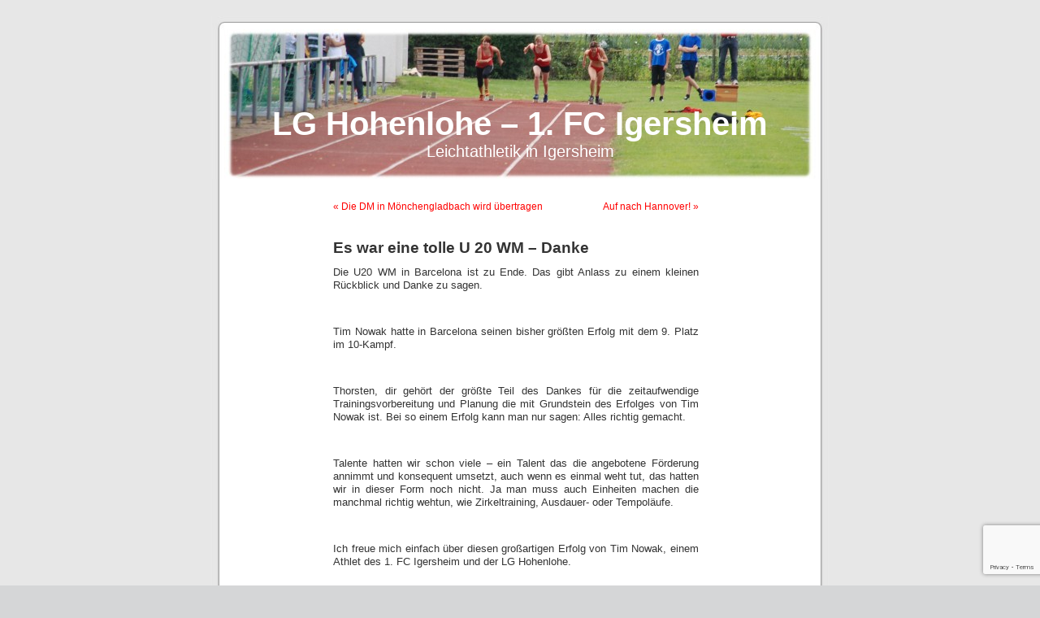

--- FILE ---
content_type: text/html; charset=utf-8
request_url: https://www.google.com/recaptcha/api2/anchor?ar=1&k=6LcJx4UUAAAAACu81RxaF33YIlIn2T5iV3ZqjMcL&co=aHR0cHM6Ly93d3cubGVpY2h0YXRobGV0aWstaWdlcnNoZWltLmRlOjQ0Mw..&hl=en&v=N67nZn4AqZkNcbeMu4prBgzg&size=invisible&anchor-ms=20000&execute-ms=30000&cb=vezydcl621wg
body_size: 48765
content:
<!DOCTYPE HTML><html dir="ltr" lang="en"><head><meta http-equiv="Content-Type" content="text/html; charset=UTF-8">
<meta http-equiv="X-UA-Compatible" content="IE=edge">
<title>reCAPTCHA</title>
<style type="text/css">
/* cyrillic-ext */
@font-face {
  font-family: 'Roboto';
  font-style: normal;
  font-weight: 400;
  font-stretch: 100%;
  src: url(//fonts.gstatic.com/s/roboto/v48/KFO7CnqEu92Fr1ME7kSn66aGLdTylUAMa3GUBHMdazTgWw.woff2) format('woff2');
  unicode-range: U+0460-052F, U+1C80-1C8A, U+20B4, U+2DE0-2DFF, U+A640-A69F, U+FE2E-FE2F;
}
/* cyrillic */
@font-face {
  font-family: 'Roboto';
  font-style: normal;
  font-weight: 400;
  font-stretch: 100%;
  src: url(//fonts.gstatic.com/s/roboto/v48/KFO7CnqEu92Fr1ME7kSn66aGLdTylUAMa3iUBHMdazTgWw.woff2) format('woff2');
  unicode-range: U+0301, U+0400-045F, U+0490-0491, U+04B0-04B1, U+2116;
}
/* greek-ext */
@font-face {
  font-family: 'Roboto';
  font-style: normal;
  font-weight: 400;
  font-stretch: 100%;
  src: url(//fonts.gstatic.com/s/roboto/v48/KFO7CnqEu92Fr1ME7kSn66aGLdTylUAMa3CUBHMdazTgWw.woff2) format('woff2');
  unicode-range: U+1F00-1FFF;
}
/* greek */
@font-face {
  font-family: 'Roboto';
  font-style: normal;
  font-weight: 400;
  font-stretch: 100%;
  src: url(//fonts.gstatic.com/s/roboto/v48/KFO7CnqEu92Fr1ME7kSn66aGLdTylUAMa3-UBHMdazTgWw.woff2) format('woff2');
  unicode-range: U+0370-0377, U+037A-037F, U+0384-038A, U+038C, U+038E-03A1, U+03A3-03FF;
}
/* math */
@font-face {
  font-family: 'Roboto';
  font-style: normal;
  font-weight: 400;
  font-stretch: 100%;
  src: url(//fonts.gstatic.com/s/roboto/v48/KFO7CnqEu92Fr1ME7kSn66aGLdTylUAMawCUBHMdazTgWw.woff2) format('woff2');
  unicode-range: U+0302-0303, U+0305, U+0307-0308, U+0310, U+0312, U+0315, U+031A, U+0326-0327, U+032C, U+032F-0330, U+0332-0333, U+0338, U+033A, U+0346, U+034D, U+0391-03A1, U+03A3-03A9, U+03B1-03C9, U+03D1, U+03D5-03D6, U+03F0-03F1, U+03F4-03F5, U+2016-2017, U+2034-2038, U+203C, U+2040, U+2043, U+2047, U+2050, U+2057, U+205F, U+2070-2071, U+2074-208E, U+2090-209C, U+20D0-20DC, U+20E1, U+20E5-20EF, U+2100-2112, U+2114-2115, U+2117-2121, U+2123-214F, U+2190, U+2192, U+2194-21AE, U+21B0-21E5, U+21F1-21F2, U+21F4-2211, U+2213-2214, U+2216-22FF, U+2308-230B, U+2310, U+2319, U+231C-2321, U+2336-237A, U+237C, U+2395, U+239B-23B7, U+23D0, U+23DC-23E1, U+2474-2475, U+25AF, U+25B3, U+25B7, U+25BD, U+25C1, U+25CA, U+25CC, U+25FB, U+266D-266F, U+27C0-27FF, U+2900-2AFF, U+2B0E-2B11, U+2B30-2B4C, U+2BFE, U+3030, U+FF5B, U+FF5D, U+1D400-1D7FF, U+1EE00-1EEFF;
}
/* symbols */
@font-face {
  font-family: 'Roboto';
  font-style: normal;
  font-weight: 400;
  font-stretch: 100%;
  src: url(//fonts.gstatic.com/s/roboto/v48/KFO7CnqEu92Fr1ME7kSn66aGLdTylUAMaxKUBHMdazTgWw.woff2) format('woff2');
  unicode-range: U+0001-000C, U+000E-001F, U+007F-009F, U+20DD-20E0, U+20E2-20E4, U+2150-218F, U+2190, U+2192, U+2194-2199, U+21AF, U+21E6-21F0, U+21F3, U+2218-2219, U+2299, U+22C4-22C6, U+2300-243F, U+2440-244A, U+2460-24FF, U+25A0-27BF, U+2800-28FF, U+2921-2922, U+2981, U+29BF, U+29EB, U+2B00-2BFF, U+4DC0-4DFF, U+FFF9-FFFB, U+10140-1018E, U+10190-1019C, U+101A0, U+101D0-101FD, U+102E0-102FB, U+10E60-10E7E, U+1D2C0-1D2D3, U+1D2E0-1D37F, U+1F000-1F0FF, U+1F100-1F1AD, U+1F1E6-1F1FF, U+1F30D-1F30F, U+1F315, U+1F31C, U+1F31E, U+1F320-1F32C, U+1F336, U+1F378, U+1F37D, U+1F382, U+1F393-1F39F, U+1F3A7-1F3A8, U+1F3AC-1F3AF, U+1F3C2, U+1F3C4-1F3C6, U+1F3CA-1F3CE, U+1F3D4-1F3E0, U+1F3ED, U+1F3F1-1F3F3, U+1F3F5-1F3F7, U+1F408, U+1F415, U+1F41F, U+1F426, U+1F43F, U+1F441-1F442, U+1F444, U+1F446-1F449, U+1F44C-1F44E, U+1F453, U+1F46A, U+1F47D, U+1F4A3, U+1F4B0, U+1F4B3, U+1F4B9, U+1F4BB, U+1F4BF, U+1F4C8-1F4CB, U+1F4D6, U+1F4DA, U+1F4DF, U+1F4E3-1F4E6, U+1F4EA-1F4ED, U+1F4F7, U+1F4F9-1F4FB, U+1F4FD-1F4FE, U+1F503, U+1F507-1F50B, U+1F50D, U+1F512-1F513, U+1F53E-1F54A, U+1F54F-1F5FA, U+1F610, U+1F650-1F67F, U+1F687, U+1F68D, U+1F691, U+1F694, U+1F698, U+1F6AD, U+1F6B2, U+1F6B9-1F6BA, U+1F6BC, U+1F6C6-1F6CF, U+1F6D3-1F6D7, U+1F6E0-1F6EA, U+1F6F0-1F6F3, U+1F6F7-1F6FC, U+1F700-1F7FF, U+1F800-1F80B, U+1F810-1F847, U+1F850-1F859, U+1F860-1F887, U+1F890-1F8AD, U+1F8B0-1F8BB, U+1F8C0-1F8C1, U+1F900-1F90B, U+1F93B, U+1F946, U+1F984, U+1F996, U+1F9E9, U+1FA00-1FA6F, U+1FA70-1FA7C, U+1FA80-1FA89, U+1FA8F-1FAC6, U+1FACE-1FADC, U+1FADF-1FAE9, U+1FAF0-1FAF8, U+1FB00-1FBFF;
}
/* vietnamese */
@font-face {
  font-family: 'Roboto';
  font-style: normal;
  font-weight: 400;
  font-stretch: 100%;
  src: url(//fonts.gstatic.com/s/roboto/v48/KFO7CnqEu92Fr1ME7kSn66aGLdTylUAMa3OUBHMdazTgWw.woff2) format('woff2');
  unicode-range: U+0102-0103, U+0110-0111, U+0128-0129, U+0168-0169, U+01A0-01A1, U+01AF-01B0, U+0300-0301, U+0303-0304, U+0308-0309, U+0323, U+0329, U+1EA0-1EF9, U+20AB;
}
/* latin-ext */
@font-face {
  font-family: 'Roboto';
  font-style: normal;
  font-weight: 400;
  font-stretch: 100%;
  src: url(//fonts.gstatic.com/s/roboto/v48/KFO7CnqEu92Fr1ME7kSn66aGLdTylUAMa3KUBHMdazTgWw.woff2) format('woff2');
  unicode-range: U+0100-02BA, U+02BD-02C5, U+02C7-02CC, U+02CE-02D7, U+02DD-02FF, U+0304, U+0308, U+0329, U+1D00-1DBF, U+1E00-1E9F, U+1EF2-1EFF, U+2020, U+20A0-20AB, U+20AD-20C0, U+2113, U+2C60-2C7F, U+A720-A7FF;
}
/* latin */
@font-face {
  font-family: 'Roboto';
  font-style: normal;
  font-weight: 400;
  font-stretch: 100%;
  src: url(//fonts.gstatic.com/s/roboto/v48/KFO7CnqEu92Fr1ME7kSn66aGLdTylUAMa3yUBHMdazQ.woff2) format('woff2');
  unicode-range: U+0000-00FF, U+0131, U+0152-0153, U+02BB-02BC, U+02C6, U+02DA, U+02DC, U+0304, U+0308, U+0329, U+2000-206F, U+20AC, U+2122, U+2191, U+2193, U+2212, U+2215, U+FEFF, U+FFFD;
}
/* cyrillic-ext */
@font-face {
  font-family: 'Roboto';
  font-style: normal;
  font-weight: 500;
  font-stretch: 100%;
  src: url(//fonts.gstatic.com/s/roboto/v48/KFO7CnqEu92Fr1ME7kSn66aGLdTylUAMa3GUBHMdazTgWw.woff2) format('woff2');
  unicode-range: U+0460-052F, U+1C80-1C8A, U+20B4, U+2DE0-2DFF, U+A640-A69F, U+FE2E-FE2F;
}
/* cyrillic */
@font-face {
  font-family: 'Roboto';
  font-style: normal;
  font-weight: 500;
  font-stretch: 100%;
  src: url(//fonts.gstatic.com/s/roboto/v48/KFO7CnqEu92Fr1ME7kSn66aGLdTylUAMa3iUBHMdazTgWw.woff2) format('woff2');
  unicode-range: U+0301, U+0400-045F, U+0490-0491, U+04B0-04B1, U+2116;
}
/* greek-ext */
@font-face {
  font-family: 'Roboto';
  font-style: normal;
  font-weight: 500;
  font-stretch: 100%;
  src: url(//fonts.gstatic.com/s/roboto/v48/KFO7CnqEu92Fr1ME7kSn66aGLdTylUAMa3CUBHMdazTgWw.woff2) format('woff2');
  unicode-range: U+1F00-1FFF;
}
/* greek */
@font-face {
  font-family: 'Roboto';
  font-style: normal;
  font-weight: 500;
  font-stretch: 100%;
  src: url(//fonts.gstatic.com/s/roboto/v48/KFO7CnqEu92Fr1ME7kSn66aGLdTylUAMa3-UBHMdazTgWw.woff2) format('woff2');
  unicode-range: U+0370-0377, U+037A-037F, U+0384-038A, U+038C, U+038E-03A1, U+03A3-03FF;
}
/* math */
@font-face {
  font-family: 'Roboto';
  font-style: normal;
  font-weight: 500;
  font-stretch: 100%;
  src: url(//fonts.gstatic.com/s/roboto/v48/KFO7CnqEu92Fr1ME7kSn66aGLdTylUAMawCUBHMdazTgWw.woff2) format('woff2');
  unicode-range: U+0302-0303, U+0305, U+0307-0308, U+0310, U+0312, U+0315, U+031A, U+0326-0327, U+032C, U+032F-0330, U+0332-0333, U+0338, U+033A, U+0346, U+034D, U+0391-03A1, U+03A3-03A9, U+03B1-03C9, U+03D1, U+03D5-03D6, U+03F0-03F1, U+03F4-03F5, U+2016-2017, U+2034-2038, U+203C, U+2040, U+2043, U+2047, U+2050, U+2057, U+205F, U+2070-2071, U+2074-208E, U+2090-209C, U+20D0-20DC, U+20E1, U+20E5-20EF, U+2100-2112, U+2114-2115, U+2117-2121, U+2123-214F, U+2190, U+2192, U+2194-21AE, U+21B0-21E5, U+21F1-21F2, U+21F4-2211, U+2213-2214, U+2216-22FF, U+2308-230B, U+2310, U+2319, U+231C-2321, U+2336-237A, U+237C, U+2395, U+239B-23B7, U+23D0, U+23DC-23E1, U+2474-2475, U+25AF, U+25B3, U+25B7, U+25BD, U+25C1, U+25CA, U+25CC, U+25FB, U+266D-266F, U+27C0-27FF, U+2900-2AFF, U+2B0E-2B11, U+2B30-2B4C, U+2BFE, U+3030, U+FF5B, U+FF5D, U+1D400-1D7FF, U+1EE00-1EEFF;
}
/* symbols */
@font-face {
  font-family: 'Roboto';
  font-style: normal;
  font-weight: 500;
  font-stretch: 100%;
  src: url(//fonts.gstatic.com/s/roboto/v48/KFO7CnqEu92Fr1ME7kSn66aGLdTylUAMaxKUBHMdazTgWw.woff2) format('woff2');
  unicode-range: U+0001-000C, U+000E-001F, U+007F-009F, U+20DD-20E0, U+20E2-20E4, U+2150-218F, U+2190, U+2192, U+2194-2199, U+21AF, U+21E6-21F0, U+21F3, U+2218-2219, U+2299, U+22C4-22C6, U+2300-243F, U+2440-244A, U+2460-24FF, U+25A0-27BF, U+2800-28FF, U+2921-2922, U+2981, U+29BF, U+29EB, U+2B00-2BFF, U+4DC0-4DFF, U+FFF9-FFFB, U+10140-1018E, U+10190-1019C, U+101A0, U+101D0-101FD, U+102E0-102FB, U+10E60-10E7E, U+1D2C0-1D2D3, U+1D2E0-1D37F, U+1F000-1F0FF, U+1F100-1F1AD, U+1F1E6-1F1FF, U+1F30D-1F30F, U+1F315, U+1F31C, U+1F31E, U+1F320-1F32C, U+1F336, U+1F378, U+1F37D, U+1F382, U+1F393-1F39F, U+1F3A7-1F3A8, U+1F3AC-1F3AF, U+1F3C2, U+1F3C4-1F3C6, U+1F3CA-1F3CE, U+1F3D4-1F3E0, U+1F3ED, U+1F3F1-1F3F3, U+1F3F5-1F3F7, U+1F408, U+1F415, U+1F41F, U+1F426, U+1F43F, U+1F441-1F442, U+1F444, U+1F446-1F449, U+1F44C-1F44E, U+1F453, U+1F46A, U+1F47D, U+1F4A3, U+1F4B0, U+1F4B3, U+1F4B9, U+1F4BB, U+1F4BF, U+1F4C8-1F4CB, U+1F4D6, U+1F4DA, U+1F4DF, U+1F4E3-1F4E6, U+1F4EA-1F4ED, U+1F4F7, U+1F4F9-1F4FB, U+1F4FD-1F4FE, U+1F503, U+1F507-1F50B, U+1F50D, U+1F512-1F513, U+1F53E-1F54A, U+1F54F-1F5FA, U+1F610, U+1F650-1F67F, U+1F687, U+1F68D, U+1F691, U+1F694, U+1F698, U+1F6AD, U+1F6B2, U+1F6B9-1F6BA, U+1F6BC, U+1F6C6-1F6CF, U+1F6D3-1F6D7, U+1F6E0-1F6EA, U+1F6F0-1F6F3, U+1F6F7-1F6FC, U+1F700-1F7FF, U+1F800-1F80B, U+1F810-1F847, U+1F850-1F859, U+1F860-1F887, U+1F890-1F8AD, U+1F8B0-1F8BB, U+1F8C0-1F8C1, U+1F900-1F90B, U+1F93B, U+1F946, U+1F984, U+1F996, U+1F9E9, U+1FA00-1FA6F, U+1FA70-1FA7C, U+1FA80-1FA89, U+1FA8F-1FAC6, U+1FACE-1FADC, U+1FADF-1FAE9, U+1FAF0-1FAF8, U+1FB00-1FBFF;
}
/* vietnamese */
@font-face {
  font-family: 'Roboto';
  font-style: normal;
  font-weight: 500;
  font-stretch: 100%;
  src: url(//fonts.gstatic.com/s/roboto/v48/KFO7CnqEu92Fr1ME7kSn66aGLdTylUAMa3OUBHMdazTgWw.woff2) format('woff2');
  unicode-range: U+0102-0103, U+0110-0111, U+0128-0129, U+0168-0169, U+01A0-01A1, U+01AF-01B0, U+0300-0301, U+0303-0304, U+0308-0309, U+0323, U+0329, U+1EA0-1EF9, U+20AB;
}
/* latin-ext */
@font-face {
  font-family: 'Roboto';
  font-style: normal;
  font-weight: 500;
  font-stretch: 100%;
  src: url(//fonts.gstatic.com/s/roboto/v48/KFO7CnqEu92Fr1ME7kSn66aGLdTylUAMa3KUBHMdazTgWw.woff2) format('woff2');
  unicode-range: U+0100-02BA, U+02BD-02C5, U+02C7-02CC, U+02CE-02D7, U+02DD-02FF, U+0304, U+0308, U+0329, U+1D00-1DBF, U+1E00-1E9F, U+1EF2-1EFF, U+2020, U+20A0-20AB, U+20AD-20C0, U+2113, U+2C60-2C7F, U+A720-A7FF;
}
/* latin */
@font-face {
  font-family: 'Roboto';
  font-style: normal;
  font-weight: 500;
  font-stretch: 100%;
  src: url(//fonts.gstatic.com/s/roboto/v48/KFO7CnqEu92Fr1ME7kSn66aGLdTylUAMa3yUBHMdazQ.woff2) format('woff2');
  unicode-range: U+0000-00FF, U+0131, U+0152-0153, U+02BB-02BC, U+02C6, U+02DA, U+02DC, U+0304, U+0308, U+0329, U+2000-206F, U+20AC, U+2122, U+2191, U+2193, U+2212, U+2215, U+FEFF, U+FFFD;
}
/* cyrillic-ext */
@font-face {
  font-family: 'Roboto';
  font-style: normal;
  font-weight: 900;
  font-stretch: 100%;
  src: url(//fonts.gstatic.com/s/roboto/v48/KFO7CnqEu92Fr1ME7kSn66aGLdTylUAMa3GUBHMdazTgWw.woff2) format('woff2');
  unicode-range: U+0460-052F, U+1C80-1C8A, U+20B4, U+2DE0-2DFF, U+A640-A69F, U+FE2E-FE2F;
}
/* cyrillic */
@font-face {
  font-family: 'Roboto';
  font-style: normal;
  font-weight: 900;
  font-stretch: 100%;
  src: url(//fonts.gstatic.com/s/roboto/v48/KFO7CnqEu92Fr1ME7kSn66aGLdTylUAMa3iUBHMdazTgWw.woff2) format('woff2');
  unicode-range: U+0301, U+0400-045F, U+0490-0491, U+04B0-04B1, U+2116;
}
/* greek-ext */
@font-face {
  font-family: 'Roboto';
  font-style: normal;
  font-weight: 900;
  font-stretch: 100%;
  src: url(//fonts.gstatic.com/s/roboto/v48/KFO7CnqEu92Fr1ME7kSn66aGLdTylUAMa3CUBHMdazTgWw.woff2) format('woff2');
  unicode-range: U+1F00-1FFF;
}
/* greek */
@font-face {
  font-family: 'Roboto';
  font-style: normal;
  font-weight: 900;
  font-stretch: 100%;
  src: url(//fonts.gstatic.com/s/roboto/v48/KFO7CnqEu92Fr1ME7kSn66aGLdTylUAMa3-UBHMdazTgWw.woff2) format('woff2');
  unicode-range: U+0370-0377, U+037A-037F, U+0384-038A, U+038C, U+038E-03A1, U+03A3-03FF;
}
/* math */
@font-face {
  font-family: 'Roboto';
  font-style: normal;
  font-weight: 900;
  font-stretch: 100%;
  src: url(//fonts.gstatic.com/s/roboto/v48/KFO7CnqEu92Fr1ME7kSn66aGLdTylUAMawCUBHMdazTgWw.woff2) format('woff2');
  unicode-range: U+0302-0303, U+0305, U+0307-0308, U+0310, U+0312, U+0315, U+031A, U+0326-0327, U+032C, U+032F-0330, U+0332-0333, U+0338, U+033A, U+0346, U+034D, U+0391-03A1, U+03A3-03A9, U+03B1-03C9, U+03D1, U+03D5-03D6, U+03F0-03F1, U+03F4-03F5, U+2016-2017, U+2034-2038, U+203C, U+2040, U+2043, U+2047, U+2050, U+2057, U+205F, U+2070-2071, U+2074-208E, U+2090-209C, U+20D0-20DC, U+20E1, U+20E5-20EF, U+2100-2112, U+2114-2115, U+2117-2121, U+2123-214F, U+2190, U+2192, U+2194-21AE, U+21B0-21E5, U+21F1-21F2, U+21F4-2211, U+2213-2214, U+2216-22FF, U+2308-230B, U+2310, U+2319, U+231C-2321, U+2336-237A, U+237C, U+2395, U+239B-23B7, U+23D0, U+23DC-23E1, U+2474-2475, U+25AF, U+25B3, U+25B7, U+25BD, U+25C1, U+25CA, U+25CC, U+25FB, U+266D-266F, U+27C0-27FF, U+2900-2AFF, U+2B0E-2B11, U+2B30-2B4C, U+2BFE, U+3030, U+FF5B, U+FF5D, U+1D400-1D7FF, U+1EE00-1EEFF;
}
/* symbols */
@font-face {
  font-family: 'Roboto';
  font-style: normal;
  font-weight: 900;
  font-stretch: 100%;
  src: url(//fonts.gstatic.com/s/roboto/v48/KFO7CnqEu92Fr1ME7kSn66aGLdTylUAMaxKUBHMdazTgWw.woff2) format('woff2');
  unicode-range: U+0001-000C, U+000E-001F, U+007F-009F, U+20DD-20E0, U+20E2-20E4, U+2150-218F, U+2190, U+2192, U+2194-2199, U+21AF, U+21E6-21F0, U+21F3, U+2218-2219, U+2299, U+22C4-22C6, U+2300-243F, U+2440-244A, U+2460-24FF, U+25A0-27BF, U+2800-28FF, U+2921-2922, U+2981, U+29BF, U+29EB, U+2B00-2BFF, U+4DC0-4DFF, U+FFF9-FFFB, U+10140-1018E, U+10190-1019C, U+101A0, U+101D0-101FD, U+102E0-102FB, U+10E60-10E7E, U+1D2C0-1D2D3, U+1D2E0-1D37F, U+1F000-1F0FF, U+1F100-1F1AD, U+1F1E6-1F1FF, U+1F30D-1F30F, U+1F315, U+1F31C, U+1F31E, U+1F320-1F32C, U+1F336, U+1F378, U+1F37D, U+1F382, U+1F393-1F39F, U+1F3A7-1F3A8, U+1F3AC-1F3AF, U+1F3C2, U+1F3C4-1F3C6, U+1F3CA-1F3CE, U+1F3D4-1F3E0, U+1F3ED, U+1F3F1-1F3F3, U+1F3F5-1F3F7, U+1F408, U+1F415, U+1F41F, U+1F426, U+1F43F, U+1F441-1F442, U+1F444, U+1F446-1F449, U+1F44C-1F44E, U+1F453, U+1F46A, U+1F47D, U+1F4A3, U+1F4B0, U+1F4B3, U+1F4B9, U+1F4BB, U+1F4BF, U+1F4C8-1F4CB, U+1F4D6, U+1F4DA, U+1F4DF, U+1F4E3-1F4E6, U+1F4EA-1F4ED, U+1F4F7, U+1F4F9-1F4FB, U+1F4FD-1F4FE, U+1F503, U+1F507-1F50B, U+1F50D, U+1F512-1F513, U+1F53E-1F54A, U+1F54F-1F5FA, U+1F610, U+1F650-1F67F, U+1F687, U+1F68D, U+1F691, U+1F694, U+1F698, U+1F6AD, U+1F6B2, U+1F6B9-1F6BA, U+1F6BC, U+1F6C6-1F6CF, U+1F6D3-1F6D7, U+1F6E0-1F6EA, U+1F6F0-1F6F3, U+1F6F7-1F6FC, U+1F700-1F7FF, U+1F800-1F80B, U+1F810-1F847, U+1F850-1F859, U+1F860-1F887, U+1F890-1F8AD, U+1F8B0-1F8BB, U+1F8C0-1F8C1, U+1F900-1F90B, U+1F93B, U+1F946, U+1F984, U+1F996, U+1F9E9, U+1FA00-1FA6F, U+1FA70-1FA7C, U+1FA80-1FA89, U+1FA8F-1FAC6, U+1FACE-1FADC, U+1FADF-1FAE9, U+1FAF0-1FAF8, U+1FB00-1FBFF;
}
/* vietnamese */
@font-face {
  font-family: 'Roboto';
  font-style: normal;
  font-weight: 900;
  font-stretch: 100%;
  src: url(//fonts.gstatic.com/s/roboto/v48/KFO7CnqEu92Fr1ME7kSn66aGLdTylUAMa3OUBHMdazTgWw.woff2) format('woff2');
  unicode-range: U+0102-0103, U+0110-0111, U+0128-0129, U+0168-0169, U+01A0-01A1, U+01AF-01B0, U+0300-0301, U+0303-0304, U+0308-0309, U+0323, U+0329, U+1EA0-1EF9, U+20AB;
}
/* latin-ext */
@font-face {
  font-family: 'Roboto';
  font-style: normal;
  font-weight: 900;
  font-stretch: 100%;
  src: url(//fonts.gstatic.com/s/roboto/v48/KFO7CnqEu92Fr1ME7kSn66aGLdTylUAMa3KUBHMdazTgWw.woff2) format('woff2');
  unicode-range: U+0100-02BA, U+02BD-02C5, U+02C7-02CC, U+02CE-02D7, U+02DD-02FF, U+0304, U+0308, U+0329, U+1D00-1DBF, U+1E00-1E9F, U+1EF2-1EFF, U+2020, U+20A0-20AB, U+20AD-20C0, U+2113, U+2C60-2C7F, U+A720-A7FF;
}
/* latin */
@font-face {
  font-family: 'Roboto';
  font-style: normal;
  font-weight: 900;
  font-stretch: 100%;
  src: url(//fonts.gstatic.com/s/roboto/v48/KFO7CnqEu92Fr1ME7kSn66aGLdTylUAMa3yUBHMdazQ.woff2) format('woff2');
  unicode-range: U+0000-00FF, U+0131, U+0152-0153, U+02BB-02BC, U+02C6, U+02DA, U+02DC, U+0304, U+0308, U+0329, U+2000-206F, U+20AC, U+2122, U+2191, U+2193, U+2212, U+2215, U+FEFF, U+FFFD;
}

</style>
<link rel="stylesheet" type="text/css" href="https://www.gstatic.com/recaptcha/releases/N67nZn4AqZkNcbeMu4prBgzg/styles__ltr.css">
<script nonce="FAhu8EChFWDwynA_IUraUQ" type="text/javascript">window['__recaptcha_api'] = 'https://www.google.com/recaptcha/api2/';</script>
<script type="text/javascript" src="https://www.gstatic.com/recaptcha/releases/N67nZn4AqZkNcbeMu4prBgzg/recaptcha__en.js" nonce="FAhu8EChFWDwynA_IUraUQ">
      
    </script></head>
<body><div id="rc-anchor-alert" class="rc-anchor-alert"></div>
<input type="hidden" id="recaptcha-token" value="[base64]">
<script type="text/javascript" nonce="FAhu8EChFWDwynA_IUraUQ">
      recaptcha.anchor.Main.init("[\x22ainput\x22,[\x22bgdata\x22,\x22\x22,\[base64]/[base64]/[base64]/[base64]/[base64]/[base64]/YihPLDAsW0wsMzZdKTooTy5YLnB1c2goTy5aLnNsaWNlKCkpLE8uWls3Nl09dm9pZCAwLFUoNzYsTyxxKSl9LGM9ZnVuY3Rpb24oTyxxKXtxLlk9KChxLlk/[base64]/[base64]/Wi52KCk6Wi5OLHItWi5OKSxJPj4xNCk+MCxaKS5oJiYoWi5oXj0oWi5sKzE+PjIpKihJPDwyKSksWikubCsxPj4yIT0wfHxaLnUseCl8fHUpWi5pPTAsWi5OPXI7aWYoIXUpcmV0dXJuIGZhbHNlO2lmKFouRz5aLkgmJihaLkg9Wi5HKSxyLVouRjxaLkctKE8/MjU1OnE/NToyKSlyZXR1cm4gZmFsc2U7cmV0dXJuIShaLlU9KCgoTz1sKHE/[base64]/[base64]/[base64]/[base64]/[base64]\\u003d\x22,\[base64]\\u003d\\u003d\x22,\x22K8ONZiwwWwXDk8KJwpPCgn/Ct8Otw4ZRIMKQPMKswqoHw63DisKmRsKXw6shw50Gw5h4YmTDrgV+wo4Aw7Ebwq/DusODP8O8wpHDuzQ9w6AzeMOiTG3CoQ1Gw50JOEtNw7/CtFNvTsK5ZsO3bcK3AcK2UF7CpgLDgsOeE8KBNBXCoXrDscKpG8ODw7lKUcKmU8KNw5fChMO+wo4fXcOOwrnDrS/CtsO7wqnDqMOCJEQNIxzDm33DmzYDKMKgBgPDjsKFw68fFBcdwpfCl8KEZTrChEZDw6XCrShYesK4T8OYw4B3wrJJQCwuwpfCrhDCvsKFCFIaYBU8Cn/CpMOfRSbDlRPCrVsyYcOaw4vCi8KPPARqwpURwr/CpTw/YU7CiT0Fwo9HwrN5eHUVKcO+wonCncKJwpNZw7rDtcKCJBnCocOtwrF8woTCn17Cl8OfFhLCt8Kvw7Nbw7gCwprCiMKKwp8Vw4rCsF3DqMOTwrNxOCnCpMKFb1LDuEA/UVPCqMO6JsK8WsOtw7ZRGsKWw6xmW2dCHzLCoTECABh8w4dCXG87TDQaOno1w6Eyw68Bwr8gwqrCsAoIw5Ytw5JzX8OBw7stEsKXEsOow455w6VRe1puwpxwAMK0w756w7XDlWV+w61nRsKochRHwoDCvsONacOFwqwELhoLMMKHLV/DqiVjwrrDjcOWKXjCkzDCp8ObCsK0SMKpf8OSwpjCjXc5wrsQwrHDsG7CksOfO8O2wpzDk8O1w4IGwqJMw5ozDw3CosK6HMKQD8ODZX7DnVfDlsKRw5HDv3sBwolRw7bDt8O+wqZbwr/CpMKMZ8K7QcKvGMKVUH3DuU1nwobDjmVRWRbCq8O2VkRNIMOPI8K8w7FhfWXDjcKiKMOzbDnDhGHCl8Kdw6HCkHhxwp4iwoFQw5PDjDPCpMKTDQ4qwpEwwrzDm8KlwqjCkcOowohwwrDDgsKMw7fDk8KmwobDtgHCh05OOzgNwqvDg8OLw5Q2UFQpdgbDjCswJcK/w6oGw4TDksK+w4PDucOyw58dw5cPKMORwpEWw7NvPcOkwqrClGfCmcOsw4fDtsOPKsKhbMOfwrZtPsOHZ8OzT3XCqsKGw7XDrDzCsMKOwoM1wr/CvcKbwovCi2p6wpLDucOZFMOQVsOvKcO8HcOgw6FrwrPCmsOMw47CicOew5HDiMOBd8Kpw60Zw4h+F8KTw7UhwrnDiBoPfUQXw7B/wp5sAjZ3XcOMwrvCncK9w7rCthTDnwwdEMOGd8OUXsOqw73CjcONTRnDmH1LNQTDvcOyP8OUMX4Le8OhBVjDn8OOG8KwwoXCrMOyO8K4w7zDuWrDqgLCqEvCqsOpw5fDmMKOLXccOWVSFyrCsMOew7XCkcKawrjDu8OYasKpGThWHX0LwpI5d8O1FgPDo8Kuwr01w4/CoAZGwqTCgcKKwrrCtQ3DkMOjw4fDgcOfwphlwqFZHMOawrjDh8K9EMOPFsKtwpnClMOANGvCtjzDjk/[base64]/[base64]/DiMKpwpPDpj1Qw6LDvnclAcO2csKuZMKQZcO4CzJRdsOBw5fDv8O8wpPChsKReHVQdMOUXGVZwo/[base64]/Dq3HCocOlwr7CswNkwqHDn1/DnX0NNSTDh00iVCTDmsODJ8Ogw6klw7Imw7ksTT1zH0PCt8K8w5XDvnxXw7LChC/DuTzDm8Kaw7U9BUxzfMK/w4vDu8KPasOXw7xlwpszw65pN8K/[base64]/CosKeGETCv143wp5ed0YfwrrChcODJsKzKyfDkMKhfMK6wp/DpMOXM8Kcwo7CgMOJwohlwoAdFsK4wpUrwo0gQU0FSCt2B8K4SnjDksKCWcOjOMKew44Fw4MsV0YLMMOXwqrDvzAfOsKqw6vCr8OOwovDqyEUwp/DmUZRwoI4w4R+w5rDqMO7wpQPUsOtYE4AfiHCtRluw6VULnNQw6LCq8OQw4vCoG1lw5rDicOzdj7DhMKkwqbDgcOvwobDqnzDgsKXfMOVP8KDwpHCgMKgw67CscKXw7fDlMOIwqxjP1JBw5TCkhvCtWB2d8KKIsK/wprDiMKcw4g0w4DCksKCw5xYUytDBCtSwqZow4fDmcOHZMKnHxDClcKuwpnDmMKYB8O4X8OZJ8KiYcKCWwXDpgDClCHDjBfCssODNlbDqkzDlsKFw60Iwo/DiSFbwoPDhcOpb8KkcH9ED2MDw5c4VsKfwpjCkWB3J8OUwpUTw7V/FW7CigBkbTJmFnHCtWpsez/DnzfDlltEwpzDnUJXw63CmcKefXUawr3Cj8K6w7VOw6knw5xcV8K9wozCqTDClF3CgScfw4bDukjDssKJwpE/[base64]/UMOzUyLCn8OVLVfDilPCtQXCqsKRwr3Cj8KLIgbCicO7KwEhwq8BLGdFw4FcFlbCp0bCsSMvLcKLUsK1w6vCglzDq8Okwo7DjGLDsSzDuX7Cv8Oqw6Vmwr5FGwBLf8KOwqfCgHbCusOSw5vDtAt6MxZtSybCm2how6jCrTNKwqM3IlbCrsOrw73ChMO/EkvCtgPDhMOXMcOzOm4LwqTDtMOywrPCvGtuAMO1M8O+wq3Cm3PDuB/DgEfCvhbCmgZTCMOlE1h/[base64]/MsKQQi/DqxY4wrYocsK0w5jDvMKXwqwXwpJcOF7Ck2LDhgLDjXXCgydhwoQvLQg0LFU3w5BRcsKCwpLCrmnDosO1Ak7Dny3Cuy/CulYSTl4iXywhw7RkBsK+dMOAwp5Vby/Cq8O8w5PDtDPCsMO8Ti1PJCvDg8KswpkYw5RuwpbDjkVLVMK5V8KSNFLCuiUYwrDDvMOIwoclwqdMVsOjw7BhwpYUwrECEsK5w5/[base64]/ChgMlc8K8w4jDj315CxXCkT0Mwrs8IMK8cGdKUE7Dp0VDw61nw4zDmxjDlAIAwqBcc3LDrVvDk8OZwrRFQ0fDoMKkwrHCnMOnw5gWY8OcW2zDjsKPGV1vw7UYDgAzZsOTLMK2ME/Drxwqdm3ChHNpw6l0AWLDlMOTEcO9w7XDqV7CjMOIw7DDo8KsHTkUwr3CkMKAw7t8wppYAsKUMMOLa8OjwopWwrrDqxHCl8OcGRjCnXrCu8K1SCXDgMOVacObw77CisOkwrkAwot6XmPDocK7Oyc1w4jClwjCqH/[base64]/[base64]/Ciykfw6/DuyVwV18lw6dTwp8ORMKlA3vCrQDDh8OlwrHCjgNXw5TDjMKMw6DCnsOZacOhd0fCucKww4fCscOow4RywpLCozkuXhJrw7bDn8OhKh8AS8Khw7puK3fDtcOvTWXDsVgUwo8xw5E7w4dPS1Btwr/DqMK9VAzDvBE4wpDCvRIvQ8KQw77CpcKSw4J7w41CXMObdEjCjSDCiGsVFsOFwoMSw4fDlwJiw6spY8KSw6bCvMKkUyLDuGdow4rClmU1w61iMUfCvRXChcKHwoTCmzvCvm3DrhF9KcKMwozClcOAw7/CkD97w7vDgsOQLwLCv8OrwrPCjsO/VhdXw5bClQxSMFYSw6zCn8ORwpDCkXFqKizDjBvDlMK+GsKDHmZsw67DrMKYD8KRwpZFw4ltw6/CqhLCsX0GYQDDncKgfMKyw4M7wovDqnvDuF4Xw5PCgiDCu8OXemU+AVN1aUjDr2R9wrbDj2TDtsOkw7zCsBfDm8Knf8KlwpvDg8OhJcOMDB/DhXc1JMOMGBzCs8OoT8KaEsK3w5vCoMK6wpMAw4XCg0rCmG5KdWxKbETDiBnDvMOkQ8OSw4/CrsKnwpzCksOww4ZFV0VIYQZvG2AHZsKHwpfCvVbCnnAUwqU4wpXDhcKPwqMQwqLCjcOSfCAzwpsqb8OLAynDvMOaW8KQPDwRw5PCnxTDmcKYYVsJNMOOwrPDqRsJwpzDvsOcw7pWw6LCmCd/GcOtW8OHGnfDkcKtQVN+woMHZcOoAVnCpkp0wqclwoc3wpJ6eT3CtnLCr1PDrjjDtEPDn8OrIwR2ahk0wqXDmEofw5LCucOpw549wo3DvsOhVEglw4lgwp1zXMKTOFzCpEfDnMKTT31rFWzDosK4dCLCn3k/w7w4w6g1fxJ1GEfCpcKrXGnCtcKda8K2c8K/[base64]/[base64]/Dh05qwrtZworCjcOSMMKuwovChDMcCgRzZ8K7wo1sQDUMw51cLcK/wqvCo8KxO1XDlsONesKSQsOeNxo3woLCj8KRcU/Cp8KmAGzCvMK0RsKuwqoxOwvDm8Knw5XDmMOGUsOsw6oyw6MkBhU6Yn5mw5vCusOSYVlAFcOWwo/Cm8KowoI/[base64]/Cs8OlW8O0RhHClcKdwoUYw6ljw79Kw4VPwpAkwoRkw6sJLEB3w5EkQUksR2HCjV9ow5PDucKVwr/DgcKWesKHb8Osw4ASwoBNTzfCjxoKb0crwrfCpSk8w6HDmcOsw48xWBFYwpDCr8KYenDCnMKWJ8KSBB/DgXI8DjbDpMOVZV5/YsKAKW3DrcKLNcKuYgHDnGsUw7/Dq8OOM8OswrjDginCmMKKQBTClVl1wqQjwoF2w5hoTcOsWEQJZmU6w7o6dT/Dl8OPUsKHwrDDncKvwoJgGizCi2LDinFDV1DDg8ODPMKswo4+dsKQK8OdXcK0wow4SCQbKTDCjMKHw70FwrvCg8K1wqMRwq5Zw6J5QcKow4EYSsKNw6M7HE/DrBdXcQDCtFvCrh8Zw6zCmzLDgMKUw7PCuhdNb8KyCTAnL8OkBsO/w5bDq8KAw5cEw6jCnMOTenXDkHZDw5vDqXNcfMK5wpVjw77DqnzCqUQGayEjwqXDjMOAw5t7wpoFw5nDmsOqLCnDrcOjwrU7wo4xN8Ocbj/CrcO4wr3Dt8KPwo/DokQmwqvDnz0Qw6YUGj7CnsO2DQB+XywWG8OfbMOSAmRwFcKbw5bDgGpcwpslEEnDqHBmw6XDsl3Dk8KpcBMkw5jDhGBew7/DuR0aVSDCmErCgRTCr8OkwqbDjMONXH7DlSLDmcOIGy1ow5bCgi9lwrU/asKZM8OgYTt6woJmc8KaCEgswrYmwqbDhMKlBcK5TDbCvQbCuQ/[base64]/S8KvY8KjC8KRZMOww4RTw5LCisKTw4XCqlAcZ8OWwpgkw6nClsKFwp0Two1rBHxIQMKsw7M8w5cuRy7CtlfDtsOwcB7ClMOSwrzClRnDgCB4VRsgImHCqm/CmcKvWCltw63DrMK/DikiQMOqcE0owqBLw5FtEcONw4XCgjQMwpQ8AWzDr3nDs8Okw4wHG8KfU8Ofwq8qYALDkMKWwoTCkcK/w5/CosKrdwrCmcK9N8KTw4gUVFFiHSrCh8KGw7LDrcKEwoDDh29xAE5IRAzChMKKRcOydsKhw7/DlsOewpJ+dMORa8KowpfDjMOlwpPDggYtZsKgLDkiPcKJw5kQR8K3dsKFwoLCqsKyamREF2nDusOPWsKYChUCW2DDgsO/FG9fZGsPwoVRw40AWsOPwoVew5bDoCd+SnHCtcKgw4AmwrsFASQaw5XDn8KZPcKVbxHChMOww63CgcKQw4XDh8KXwqbCu33DpsKbwoI6wo/CicKzOSTCpjgNc8Kjwo7Du8OwwoUAw7A6e8OTw4F7JMOQf8O9w43DgDIQwp3DhcOXV8KYwos3MVwWwrFIw7bCt8Kqw7/CtQvCr8OpbgbDhMOawo/Drkwww4lPw61vZMKOw4EmwqbCuiMranpJwovDuRvCj2Adw4E3wqbDrsOAE8KPwrdQw6A3TcKyw6ZJwqQlwp7DjlHCisK+w5NmCSpFwphyOSHDrnnCjn9HMA9Jw7FWO0B/woglDsKld8KrwofDk23Co8KSwqjCgMKxwppgLTXChnY0wqIAOsKFwp7DvF8gA0jCncOlO8OiJFJzw6HCslPCq3hAwrpKwqDCmsOYagZ3I3JybMOee8KQd8KCw6PDm8ONwokowpABSW/DncOtDBMywo/DgMKzSgoLS8K1Dm/CqHcJwrQPAsO0w542wpVhEEFpFzg8w7EIMMKxwqzDijkLISXDg8K9FXzDpcOhw5NEZjFFBQ3DhmzCqsKHw4vDksKEFMO+w7sJw6HCncKkIsOIacO3AkJMw7ZQN8O3wqtuw57Ck3DCtMKeZ8KTwo7CtV3DkGrCiMK6ZF1rwrIDcyXChHXDmQXCh8K9NTdhwr/DvVDCrcO1w5LDt8K0Nw4hdMOBwpTCrwTDicKmKUF2w60Cwo/DtRnDsQpDB8Olw4HCisOvMEnDscOCXhHDicOuSWLCiMOGRn/[base64]/w4bCujJSwpdSI001cR0HbMOvFsOow7N3wrvDusOqwq5CD8Kjw7xCCcOswrcKICYywotgw7rDvMOkLcOOwoDDnsO5w67CncObeUYiFC7CiR59PMOOwqzDtQTDiyjDvAbCqMKpwo8rOmfDjlbDtMK3SMO/[base64]/CsFtzw6lwwrwmw78MwqXDr0vDpjfCrsK7UA3CksOuW3PCtMKuMkzDq8KdKlEpcClGw6vCohdBw5cUw7VEwoUww7p6Mi/CpDlXI8Opw6TDs8OJbMKfDzXDvAVuw6F7wojDt8O9R3YAw4vDgMKzYmTDh8ORwrDCmk/[base64]/Cvh/CoMObw45DSMOFA8KGw6UvCMK/w5DCiVJww6/DiRHDvAsCDwRVwpF1PsK/w7zDqQrDl8Kgw5fDjQkCWsO4QsKiSlTDkBHClTQkLx7DmWtZPsOpAxTDh8OFwp1LDl3Cj2rClR7ClMOoQ8KnNsKRw5/Dm8Ozwo4QJRxDworCscOjCMO1PRk/w6ICw67DlVQ3w6XCgMKIwoXCucOtw49NJnZSN8KRdMKJw5DCncKrCivDgMKJw4YOdcKdwp5cw7g9w6PCusOXNMOoAmBkb8KeWh3Ct8K+PH5DwoI8wopPdsOgb8KJXRRqw6U8w5vCl8K5bg3Di8KUwqXDpnd6DMOJeGgsPMONNz3CjMO7SMKxZcKpMlvChy/CtcK5YVJhWgp5wo4dbiNZw7jCtSXCghXClSLCpwNTNMODPHg9w4lpwo7DocK4w7nDiMKqbxJGw7fCugpmw5cEaDZBbhTCrDLCsSfClsO6wq5pw5jDuMORw5ZQBwsGdsOjw63CsC/DqCLCk8OKO8KKwq3CsWfDv8KRB8KSw5gcKkEvZcOPwrZLNyfCqsOHLsKOw6rDhkYLQz7CgjEGwphkw5fCtFXCojobwr/DsMKww5E8wobCv2w6OsOeXXg0wrNTJMK+TgXCn8KDYhbDvV4xwoh/ScKmIcOxw4JcasKkWCbCmnEIw6RUwrgvdntKUsKcR8Kmwrt3ZMKab8OtS0sLwo3Cjy/DjcKfw41WaHVZahAWw7HDi8OPw6XChsO0eEnDk0ttWMK6w4JWfsOtwqvCj00rw7bCmsKUGHBRwpBFTsKpD8KzwqB4CFzDqUxKUMOkISXDmMKNDsKTHVDDpE7Cq8OdcVFUw7x3wq3DkjDCmRbClRfCgMOVwpbCo8KREMOGw69uLsO3wog3wpp3a8OBFTXDkSInwp/[base64]/[base64]/Dm1DCgj9WwoYFJirCucOMw7HDgsOlw7rCocKEw4oNwrE7wqXDo8K9w4LCssOfwqwAw6PCty3Dm2ZWw5/DkMKXw5LDmMKsworCnMKjVHTDicKPJEsUOMO3CsKIGlbCr8KDw4Qcw4jChcOnw4nDkhReRsOQEsK/wrXCtsKkMxXCuBpfw7bDssKNwqvDm8ORwo4iw5wkwrnDkMOWw4rDvsKLGcKIZT/[base64]/[base64]/E2gbPsKfw5LCl8OTw6nDjcODwpjCuWEWb8Oqw7tnw6DDrsKuJGZ/wqPDgk0jecOqw43CucOFe8O4wq0yIMOIDcKoWmpcw5MkGcOyw5rDkRbCpcOKWwomRgc2wqvCtStRwp3DkR9nXcKiwo1tSMOJw6fDg1bDlMKBwpLDtFB/CSjDtMKMOl7DkWB8KSXDicO2wqbDqcOQwoDDuB7Cp8KcED/CssOPwpUPw4vDo2Brw50hHsKiZcK2wrHDoMO8QXl8w6vDtSM+SSJbTcKSwplNQMO9wo/CmEnChTdZa8OoOkDCpsKzwr7DnsK3wo/Di252Ql8LbSdzGMKDw7sdZCPDmsKwL8OaaRzCrU3CpmHCg8Kjw5LDoAHCqMKCwrXChMK5TcKXMcOkcm3CqWAhQ8Kiw47DlMKOwrTDmsKjw5Vwwr9tw7DDmMKmWsK6wq7CmVLChsKAZF/Dv8KkwrkRGiXCuMK4DsOdAsKFw5fDuMKkJDfCpFbDvMKjwo06wphHw5l/[base64]/Chg01cEoKw7c/f8KewpbCrcKvw5R5w6bClcO/[base64]/Dsis4B8K6wofChMKEw7gNN8OFAcOgw6LDqMOpA2PDj8OtwpkewpJAw57CksOrQE3CiMKtAsO2w47CucKYwqoXwowNJDPDhMOeRwzDmgTCoVQzTUhtZMOjw6rCs1d0N1HDp8KLAcONOMKRKyI+Z28fLhHCpETDiMOtw5LCrcOVwp9/w7zCnTXCvwDCozHCoMOWw4vCsMOiwrsswrkhJ2pVdEdiw7fDh13DtSPCjCDDo8KwGTl8cH9FwqVQwoF6U8KIw5hRbFDCn8K7w5XChsOHbsOXQ8KCw6vCmcKcwrnDlS3CvcOAw5bDiMKaBG0QwrrDscOxwq/DsAFKw5TDl8K9w7DClgsjw4MFe8KEDCfDvcKIwoJ/e8O2eV7Dk3BlInN2esOXw4VCKj7DsGnCk3thPlE5EQrDhsOIwqjCpn/ClAV3aidZwowgGlAQwq/CkcKlw7xHw7pdw5/Dj8KcwoUgw506wo7Dhg3CkhDCj8KEwqXDhhvCjULDtMOCwoExwq9ewoN9CMOiw47DtTcZBsK0wpUHLsOEOMKyNsK+bTZuPcKDEMOeT3EpSlFnwptuw5nDpm4/d8KDL0IFwp5KPEbCiynDsMOuwoQKw6PCkMKCwp7CoHfDulVmwpcPfMKuw4pLw6jCgsKeGMKtw7zCmx43w6wIHsKcw7dkSH4RwrzDvMKkX8OLw7Q2HTrClcOjNcKFw7zCocK4w65dGcOYwrXCm8KjbsKiXwPDuMOqwpTCpSPDswvCs8K/w7/CgcOKX8O8wrHCrcOJblnCnHzCuwnDjMOwwqduw4LDiAwAw5ROw7BwHcKDw5bCiDDDoMKHF8KwNiB6D8KLByXCs8OONRUwLMKTBMOiw5Zawr/Cjg8mMsKHwq4oSnzDtsKHw5LDvcKlwqZQw57CgE4YXsKxw49AWj/[base64]/Cj8OywrsWM8OYGHl/CCRGw4jDpXfCiMK9Q8OAwpYZw4Z5w6lZXlLChltsMWhdTFrCkS/CuMO2wo8/w4DCqsOJWMKuw74Bw4zDs3fDjhrDkgZBQTRMW8O9EUImwrXDtXBWKMKOw4djXVrDkV5Mw4Qww6t2CwrDtDpow77CjMKEw5hVNcKQw6ckVDrDgwhnI1RQwp/[base64]/DmsOcZMKsMcK/Bg9aw7jDllnDmMOaCsOGUcKeMyAdTMOWZ8OUexbDizlVWcKuw77DscOyw5/[base64]/[base64]/DisOzwposOlPDrCc2wqAtUMOTc259fcKewqYQbcOUwr3DoMOsLV3CmsKLw5jCtjDDp8Kxw7vDvMKWwqkawrolSmwOw47Cqw5jVMKUw6PCm8KbVsOgw5nDgsKOwqFwYmp/[base64]/[base64]/CgUfDscKfA8KdQnAiesOTwpXCpSjCu8KacsK7wqLClXjDgGx/HMKSJzPDlMKywptNwqfDrlnClUlYw5skaS7CkcOABsOTwoTDrBN4ejV2ZcKyUsKkDDLDrsOYWcOWwpdjZ8Ktw41JWsKqwqg3dnHDvcOmw6XCpcOCw4AAUFhvwp/DrQ0yV1nDpDsswq8owpvDiG0jwp4PNToLw4Nkw4nDucKAwoTCmh1JwpE7SsKjw7onPcKrwr7CocKnRsKjw6ZwdnI8w5XDlcOFXhHDh8Kmw6BXw7zDnFwQwplLdMKrw7LCusKiPsKfGjHCvxRgUg/Ch8KlElTCmUTDpcKvwrrDlcOow6A7UD7CgUPClXI9wp1AYcKGMcKIKVzDm8OmwocIwoZ5clfCg2jCrcK+OxRxEyAHKhfCtMKNwosPw7jChcK/[base64]/GErDgTAjZUvCuMK+bVHDoCnDq3/CiV4gw4g9ajXCs8K0GsKbwo/Dr8KJw5zCjUE4D8KpRRzDnsK7w7DConXChRjDlcOKZcOdFsKyw7law7/DqBN8A093w7t+w4huOWJhflZ/w4syw7pYw4vDmAUDL1XDmsKyw49ZwosHw5jCtsOtwrXCgMKIFMOJLSMpwqdWwpFjw50mw7xawpzChAXDoXLDisOkwrdCFHQjwr/DqsOuLcOuX2Jkw6wiBl47ScOBPEQ/SsKJO8Omw47Dv8KxcFrCm8K7YwVsa1hlwq/CiSrDigfDq34dNMK2AzXDjh1/W8O7D8OERsO7w5HDq8KcNF0Ow6TCi8KXwooodip+eEfCiidrw5bCuMKkVlTChT9OShzDp1nCncKFGVM/[base64]/DgTg4dMKcesK7w6QSCUXDnMKewr4fDcKhWcOoMnvDt8Kkw7RFIE5UHALCiCXCuMKbOQDDoVdQw5fCshTDuj3DrsKXJmLDqD3CrcOpb2lEwqA7w7VGZ8OHTAdRw4fCk0/CmMKsG3rCsnPCnBR2wrfDr0rCqcObwqfDuSdNYMOlVMKPw5NDUcO2w5MRScKcwq/[base64]/DglvCjHFjfsOeShnDpT5vw4jDomckw7RAw5k3PWfDoMOsXcKZS8OcXcKTcsORMMO9UiBMCsKrecOJTW9gw7bCgg3CqlHCpDnCiGjDvTNgw54AMsOOQlEBwpvCpwpwEmDCoFNvwrHDmHDCkcKtw57DuBs+wpDCil0wwqXCisK1wqLDhcKpLWDCjcKmKWMowoYkwqQWwo/[base64]/DqcKGJR8YcsOGwrzCpjbDhcOBVkhWwrHCmsKFIMO3UWDCjMOTw7/DssKUw4fDgj1Xw5d5YhR/woFlVFI4N33DjsK6fl7DtWnCqEjDiMOnI0jChsKDKzbCgmnCsVRwGcOgwqDCnm/DvWMfHk/Dkn7DqcKgwp88GGYAacOTfMKywpLCnMOzeVHDtyTDncOWO8O8wqvDi8KFUGLDlkbDrSpewoXDusOYNMOwRTRGYU7Cl8K4fsO6BMKXK1nCpMKWDsKRRjLDqw/DjcO6WsKYwoRxwoHCv8OXw6rDoRIWYm7Du0Ypw6/Cs8KucsKKwoHDowrCiMK4wp/[base64]/[base64]/[base64]/Cr8KSwqIHdH/CvcOMw5p9wocPL8OVH8K8ERHDmV9ZasOfwrbDoTtHfcOwN8O/w6htYsOuwocJHlUcwrUoQG3Ct8OBw7pKZBTDu3pGOVDDhSseKsOyw5zCv0gZw6rDmcOLw7ATDsKpw67DlsKxSMOUwqLDjgjDqBAjeMOMwrUjw6NrNcKuw488Y8KXw6TDgHZOEBPDqyFJeVxew5/CjGXCrMKyw4bDnFRdIsKAYSPCv1bDkyvDjCDDojHDq8Kjw6nDtiBSwqAzPsOswpnCoF7Ch8OjVMOow7/DpQIfUVDDkcO5wq3DhkcsG0nDq8KhV8Kmw69Ww5vDuMKxf1rClmzDkB/[base64]/LwInT1ZMTFYsB8Oiw6dUKFrDp2/Drg0+PDjCqsOSw6UUTGYow5QnHkN5cVFzw7klw40JwpchwprCuwTClxXCtQ7ChhzDs1M+KzwcX1rDpxc4PsOIwpfDt0DDncK5fMOfKcOEw77Dh8KpGsKrw5hIwrLDsS/CucK2WxwRBXsZwrg0HC0hw4AKwpE6AsKJNcOiwrA2PkfCkDbDkWbCtsKBw6psdD1pwqfDh8KiBMOaCcKXwr3CnMK4bHcNKQrCnVjClcKzYsOAQMKzKFLCscOhZMKoU8KbK8OAw7nDkQ/DukMRSsOSwqfCgDvDoDo2wofDnMO/[base64]/CpsKUw43DmDnDm1UMw7rCqsO1wo8dw7nCnMOTcMOdSsKvw6LCisObOSE1EmzCqcOVDcODwqEhAcKCH2PDucOPBsKNCTzDllfCuMO+wqPCgmLCosK3CsKswr/Cs2EfIzzDqgxsw47Cr8KeOsOhY8KvMsKIw67Dp1/[base64]/wrsHEEzDnEMhPUhPworDqsOwEsKxG1nDrMKZwrJ4w4fCnsOka8KnwpRWw6ELG0IdwopcGGnDvizCtHzClWvDjAjCgFFaw5zDuxrDmMOCwo/[base64]/Dl24dw73CnxxcAMKxw5nClER4KMKcSl3DgsK7w4vDhcKBMMO/ccOJwrPClzrDinhqRyPCssKmP8KtwrbCv1bDosKRw41sw5jCnV3CpHLCmsOwUMO4w5MqWMOLw4nDqsO5w7pdw7jDq1PDqQh3UDV3NygcfcOnXVHCrwjDhcOgwqfDrcOtw4hpw4TCqQl2wopcwr3ChsKwUQw1MMO+Z8O4ZMO0wqLDicOsw47Cu1/DqDRVGsOCDsKbc8KwKcOsw53DtXMQw7LCo2N7w4sYw4oAwpvDscOnwqHDjX/[base64]/DpsO6w43Dql7CosK2w5XCjgbDlsOCesOTw4jCkcOtfUlnwo/[base64]/CmB3Dp3cBwoDDqUFvw7rDrQJyZQLDosOpwrp5w7M6ZBzCn3Iawo7Dr0liD0jCiMKbw6TDti8SfMKYw6ZEw5TCm8Kcw5LDn8O0J8O1wogIFcKpSsKgYsKeHy8Gw7LCgsKBYMOiYAVuUcO2OArClMOSw7EtBSDCknbDjAbChsO+w4nCqibCvy/CpcOlwqs/w5Fuwro9w63DpMKvwrDCkxBww5x/bkrDqcKrwopreHItY3l7aDrDvcOOdQYEIgRmP8OXIMOSVcOpVhLCrcK8Pg/DlMKtGMKdw5jDny50D2AxwqYpTMO6wrPCiQNnAsK/ViTDqcOiwphxw7UTO8OfDjLDuC7ChyMww40Dw4/Dv8Kow67Dhk8HFkpTc8OMFMORJsOqw6fDg3lPwqTCjsO6SSkbWcOUW8KWw4fCoMKlFwHCu8Kww6ISw6Y2fTzDosKtcyHCpTFVw6bCtMOzQMKZwrzDgGNawoPCksK9BMO/ccOjw5ond3/[base64]/Dm8O+J8KLVh9/YMKLemTCkMOew4PDnMOrDAnDlMOow5TDncK1OxoLwobCjXDCsXYZw5AnI8KJw7s4wr0UA8KNwovCgFfCogcjw5rCicKgNBfDocO1w6E/[base64]/[base64]/w6EUw6/[base64]/DgsO7MlXCjH8pAMOnAm1owpPDl8O9RHrDglEpFcObwqNqJlR9YQrDscOkw6pWG8Okcl/DtznCpsKbw61ew5E3wrTDpQ7Do0k3wqbCl8KgwplWEMKuA8OyFSDChcOGNm45w6R7HFBnV1XChcK8wrAga1J/J8KrwqnCrWXDlcKEw4Ylw5dHwojDt8KPAV4qWMOuPkrCoCzDucODw6tZL07CuMKBb0XDucKzw7w/wrVqwolwAHfDrMOjKMKQRMK0YC1fw6/DoAtbAQvDgmJOGMO9BgRrw5LCtcO1LDTDhsKCHMOYw6XCpsOnasO2wrEdw5bDl8K9B8KRw4zCksKrH8KmLXTDjR3CuyVjcMOiw4fCvsOfw4tKwoEFP8KTwot8KhjChxgfOMKMCsKTf04aw6BYB8OcYsKdw5fCo8K2wp4qWBPCgsOZwprCri/[base64]/w518wpEIwqF6w64HDsOBP1jDo1bCvsOiGFPCj8KiwrnChMO+OTVyw4HChABcHHTCikfDgAt4wqUtw5XDn8O4AGpZwrwKSMKwNi3DvU5lf8KCwoXDrXbDtMKKwodVBCzCrE0qPm3CmgE2w6bDiXpyw5PCi8KrWmvCosOowr/DkRphA0Ujw5QKNmbCn2g3woDDkcO5wqLCihfCtsOpZ2jCmX7Cm1JhOhw6wrYmfMOgCsKywpnDgUvDtTPDlFNaWmMEwpUGDcKAwotCw5sDXXJtO8Oee3PCocOtVUYgwqnDvGbCoGHDqB7CqmhcaGMnw7tmw6vDpE/CplvDlsK1wr82wr3CpEduPBZUwp3CgVYUKDRiNgHCvsO/wos5w6Mzw6gqEsK0HMKnw6oNwpJzYX/DrMOQw5JWw6TDnh0gwp0vTMOnw4HDu8KlasKhDnfDisKlw7fDgR1PUmozwr9zOcOKQsKpZRvDjsOVwrLDu8KgJMK9cQIDOXEbwr/CpS1Dw4rDhULDgUsrw5rCucOww53DrG7Dp8K7DE8WOcKrw6bDqn5QwqLDicOBwozDq8KAKT/CilZbKj9hSQLDnG/ClGnDjVM7wosfw7rDjMOMRmEBw6TDg8Ozw58aRlvDocKSU8OgZcOzHcO9wrNDCF8Rw5ZNw7fDilHCocKPcsK7wrvDkcKaw6fCiVJua116w5pWOMOOw74vKCzDuBrCsMOLw4bDhsKhw77CucK2amPDs8K/w6DClEDCpsOSAHXCvMO6w7bDkWjCjDRLwrlFw47DsMOiW3ZtP3/CjcOiwrjDhMKCT8OACsObAMKQIMKlO8OPTADCuwxcYsKWwrXDh8KGworCnWUDHcKLwp3DjcORR1QCwq7DmMKlMnjCk2xDcBTChTgITMOYWxnCqRELUlDDnsKrAQrCnn0/[base64]/DiV7CssO7wrl2wq/[base64]/CksOtCAPCkB7Cm8Oyw4dewrwZw4pZcS7Cl2fCvcKTw6MjwoEKOig+w6QDE8OZYcOPPcOAw79mw7rDuQ8xwovDocKzYUPCvcKww5R7wpPCvcK4CsO6aFrCoHrDpTHCon7Ckh7DpnhxwrdJwprDuMOcw7sswokiOcOgJx1Zw4XCg8Obw5PDmFByw64ew6bCqMOKw49TSV/[base64]/RcO0WQF/OTgnwo0UCMKmwr3DkQRpEX5AFsONwrIXwqw8wo/Cs8OTw7pdfMOaacOELR/DqMOXw7IiOsKPbBY6VMO7cnLDon8CwrodOcO+QsO0woB7PRQcWsKTJAHDkRtYbC/CkWvCljhyFMO8w7vCqsOKZSJywqwcwptJw4l3BBQbwo8wwpTDugzDgcKpMWhrDsOGIhN1wpcPe1cZIh5AZVQNOMKTacOuN8OkKjHDoznDn3tDwqwNVS8IwozDuMKUw4rDucKYUk3DmQBowqB/w7huUsKpVVzDgUsjdsO9I8KRw7rCuMKoSmtpEsODMk52w7PCmGEdATh/R0Z3WWoNKsKmaMKUw7EREcOXUcOxPMKOXcOgDcOwZ8K4b8KEwrMTwqFEFcOyw4BnFhQ8IgFyZsKxPgJZEAhww53DmMK8w5ZAwpU/w6sgwrAhaDhcdD/DrMKzw7YYYHvDicOxccKmw7vCmcOYR8KmZDnDklrCuAcJwrDClMOzdi7ClsO8OcKbwpwCwrHDsgc4woZSDklbwrrDgkzCjsOcQMOQw63DjcOJwoPCgTXDvMKzTMObwqsxwrHDqsKNw43Cm8KwXsKxU31TfsK5NhjDni/DpcKpEcOqwqLCkMOMGR04wonDi8KTw7Qbw7fCoQDDqMO0w4rDk8O8w5TCr8Kvw486AXhmPRnDkTEpw7hzwo9aDW9UFHrDp8O2w4zCk2zCtsO7EQzChBjCusOhIsKGFmnCiMOGAMOcwpRUNVRAG8KnwpEow7jCs2dlwqrCtsK3EsKUwqgYw5wfPMOUVC/[base64]/[base64]/CvW5kGcKvbD9Nw4FRTW1OwqzCkcKnImg/woFQwrkRw7wgI8K0TcOnwoTDn8KfwrjCjcKgw6YWwqDDvTNGwqfCrRPCh8KpeA7CllfCr8KWBsOweCkZw49Xw4xrNDDCixxYw5s3w4l2WW0qe8OwG8OLS8KHCcO6w6Npw6bDicOqFEzCqBNEwoQhOcKkworDuHJ/c0HDvRjDoGgxw6nClzh3cMObGD3ChD/CuisJajPDusKWw4pzecOoLMKCwoQkwrkzwrVjEzouw7jDl8KZwovDiE1dw4bCrEkLNh9ZIsOVwovCm2bCrjQqwonDlgQFYXE/[base64]/CkMOVBcOScnnCrGwUEMOOw50RL2MkN8Odw43CvwcRwpHDncKgw7vDhsOrPy9YJ8K0worCocOTfCfCksKkw4fClTHCg8Ocwq/Cu8KLwpBWMCrChsK4AsOITAbDuMKlw4bCmWwfwqfDgQ8lwpDDtFtuw5vCv8Krwo4ow7QAw7PDv8KCQsORwqDDtyhEwosHwrZaw6zCrcKtw7U1wrd1LsOCJznDonHDu8Ohw50Zw4QCw744w6RMaUIBUMKHMsKGw4EeL0HDtQ/Dr8OLTFgYD8KzEChUw4UJw5nDt8OkwovCscO2DsKTWsOsVHzDpcKOL8Oqw5DCj8ODGMO5woDDhGjDsXLCvhjDhGVqLcKcHcKgSi7DkcKYE18Ew5/[base64]/w6F2wplhwrUNMwPClnvCuTrCiknCucKCakrClVBHecKYcDjCnMKew6g/BBNPJnNFEsO7w7/Cr8OSLW3DpRQBDW8+ZWbDtwlJXA4dGwUWf8KHKF/[base64]/DhgPCsHsBw5/Dlm4EwqfDhQxPw5DCgxw5wpLCgStawoEJw5kdwqwbw45Uw6M+KMOlwpPDoVbCpsOMM8KWaMOCwqHCgRFeVikISsKTw4zCsMOJAsKKwr8/wrU3EC8cwq/CjFgDw5nCkxlCw67CghtVw5gHw5nDiAt9wrIGw6nCtsKqfmvCixlQYcKlQsKVwoTCqsKSWx8eHMKiw73CpgnDi8KRw7HDnMOkZsK+NzEZWwAEw4bDoFtHw5vDusOMwoxMwpk/wp7Cmj3Ci8OHcsK7wolVKB0aK8KvwrVSw6TDt8ONwoBT\x22],null,[\x22conf\x22,null,\x226LcJx4UUAAAAACu81RxaF33YIlIn2T5iV3ZqjMcL\x22,0,null,null,null,1,[21,125,63,73,95,87,41,43,42,83,102,105,109,121],[7059694,443],0,null,null,null,null,0,null,0,null,700,1,null,0,\[base64]/76lBhn6iwkZoQoZnOKMAhmv8xEZ\x22,0,0,null,null,1,null,0,0,null,null,null,0],\x22https://www.leichtathletik-igersheim.de:443\x22,null,[3,1,1],null,null,null,1,3600,[\x22https://www.google.com/intl/en/policies/privacy/\x22,\x22https://www.google.com/intl/en/policies/terms/\x22],\x22V/4ZAQOOEWsRL2RfgfOVWdKVqrvioz7jse+cu33XEzw\\u003d\x22,1,0,null,1,1770061896111,0,0,[77],null,[246,146,113],\x22RC-tsOTbRciDuQ7Ew\x22,null,null,null,null,null,\x220dAFcWeA41bvEDuZqgG4I_BWsSK_B51F4ulnBZg980TFXaODA1NnFgCk3mvRaYf8u81zcqTHa1MLkwUWSgz74v8twVFGceKGx2cA\x22,1770144696080]");
    </script></body></html>